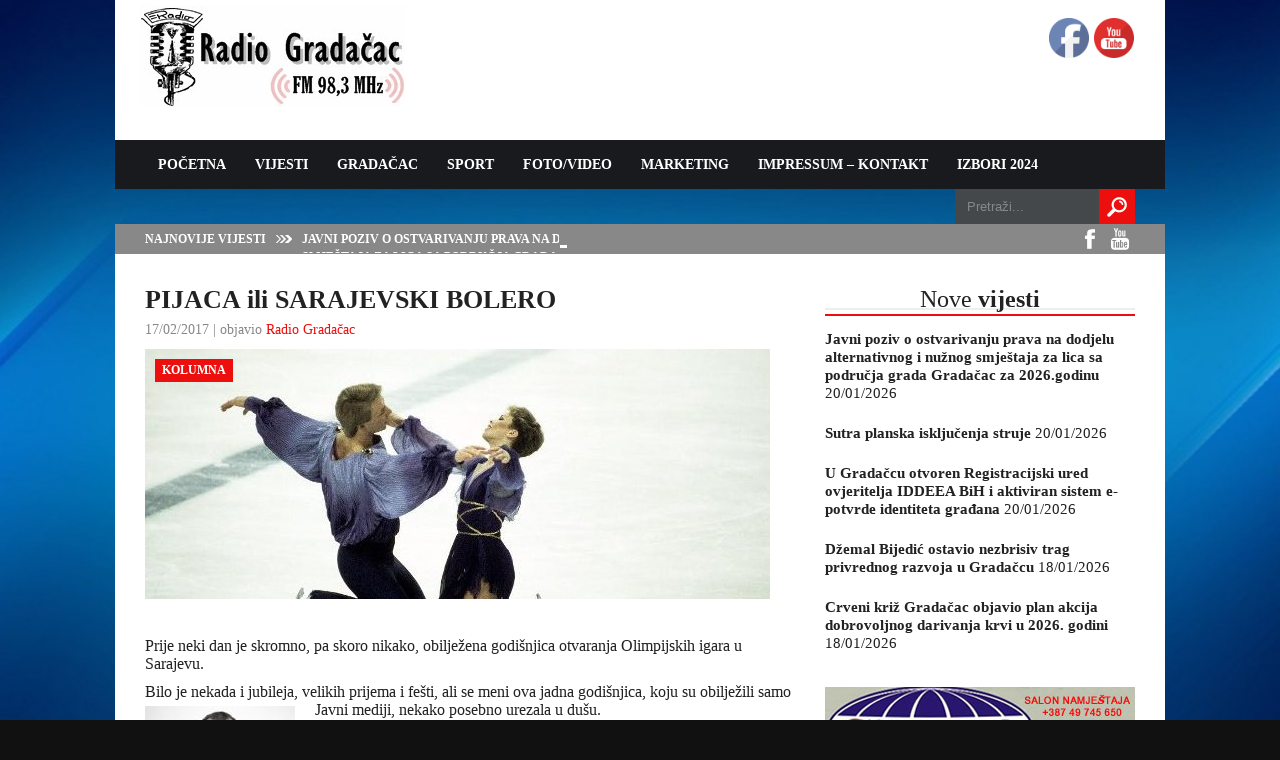

--- FILE ---
content_type: text/html; charset=UTF-8
request_url: https://radiogradacac.ba/pijaca-ili-sarajevski-bolero/
body_size: 18912
content:
<!DOCTYPE html>

<html xmlns="http://www.w3.org/1999/xhtml" lang="bs-BA">


<!-- Meta -->
<meta http-equiv="Content-Type" content="text/html; charset=UTF-8" />
<meta name="viewport" content="width=device-width, initial-scale=1">

<!-- Title -->
<title>  PIJACA ili SARAJEVSKI BOLERO  Radio Gradačac &#8211; 57 godina sa vama&#8230;</title>

<!-- Favicon -->
<link rel="shortcut icon" href="http://radiogradacac.ba/wp-content/uploads/2015/08/Radio-logo-mikrofon-za-portal-150x150.gif" />

<!-- Wordpress functions -->	
<meta name='robots' content='max-image-preview:large' />
<link rel='dns-prefetch' href='//fonts.googleapis.com' />
<link rel='dns-prefetch' href='//s.w.org' />
		<!-- This site uses the Google Analytics by ExactMetrics plugin v7.0.1 - Using Analytics tracking - https://www.exactmetrics.com/ -->
							<script src="//www.googletagmanager.com/gtag/js?id=UA-93109511-1"  type="text/javascript" data-cfasync="false" async></script>
			<script type="text/javascript" data-cfasync="false">
				var em_version = '7.0.1';
				var em_track_user = true;
				var em_no_track_reason = '';
				
								var disableStrs = [
															'ga-disable-UA-93109511-1',
									];

				/* Function to detect opted out users */
				function __gtagTrackerIsOptedOut() {
					for ( var index = 0; index < disableStrs.length; index++ ) {
						if ( document.cookie.indexOf( disableStrs[ index ] + '=true' ) > -1 ) {
							return true;
						}
					}

					return false;
				}

				/* Disable tracking if the opt-out cookie exists. */
				if ( __gtagTrackerIsOptedOut() ) {
					for ( var index = 0; index < disableStrs.length; index++ ) {
						window[ disableStrs[ index ] ] = true;
					}
				}

				/* Opt-out function */
				function __gtagTrackerOptout() {
					for ( var index = 0; index < disableStrs.length; index++ ) {
						document.cookie = disableStrs[ index ] + '=true; expires=Thu, 31 Dec 2099 23:59:59 UTC; path=/';
						window[ disableStrs[ index ] ] = true;
					}
				}

				if ( 'undefined' === typeof gaOptout ) {
					function gaOptout() {
						__gtagTrackerOptout();
					}
				}
								window.dataLayer = window.dataLayer || [];

				window.ExactMetricsDualTracker = {
					helpers: {},
					trackers: {},
				};
				if ( em_track_user ) {
					function __gtagDataLayer() {
						dataLayer.push( arguments );
					}

					function __gtagTracker( type, name, parameters ) {
						if ( type === 'event' ) {
							
															parameters.send_to = exactmetrics_frontend.ua;
								__gtagDataLayer.apply( null, arguments );
													} else {
							__gtagDataLayer.apply( null, arguments );
						}
					}
					__gtagTracker( 'js', new Date() );
					__gtagTracker( 'set', {
						'developer_id.dNDMyYj' : true,
											} );
															__gtagTracker( 'config', 'UA-93109511-1', {"forceSSL":"true"} );
										window.gtag = __gtagTracker;										(
						function () {
							/* https://developers.google.com/analytics/devguides/collection/analyticsjs/ */
							/* ga and __gaTracker compatibility shim. */
							var noopfn = function () {
								return null;
							};
							var newtracker = function () {
								return new Tracker();
							};
							var Tracker = function () {
								return null;
							};
							var p = Tracker.prototype;
							p.get = noopfn;
							p.set = noopfn;
							p.send = function (){
								var args = Array.prototype.slice.call(arguments);
								args.unshift( 'send' );
								__gaTracker.apply(null, args);
							};
							var __gaTracker = function () {
								var len = arguments.length;
								if ( len === 0 ) {
									return;
								}
								var f = arguments[len - 1];
								if ( typeof f !== 'object' || f === null || typeof f.hitCallback !== 'function' ) {
									if ( 'send' === arguments[0] ) {
										var hitConverted, hitObject = false, action;
										if ( 'event' === arguments[1] ) {
											if ( 'undefined' !== typeof arguments[3] ) {
												hitObject = {
													'eventAction': arguments[3],
													'eventCategory': arguments[2],
													'eventLabel': arguments[4],
													'value': arguments[5] ? arguments[5] : 1,
												}
											}
										}
										if ( 'pageview' === arguments[1] ) {
											if ( 'undefined' !== typeof arguments[2] ) {
												hitObject = {
													'eventAction': 'page_view',
													'page_path' : arguments[2],
												}
											}
										}
										if ( typeof arguments[2] === 'object' ) {
											hitObject = arguments[2];
										}
										if ( typeof arguments[5] === 'object' ) {
											Object.assign( hitObject, arguments[5] );
										}
										if ( 'undefined' !== typeof arguments[1].hitType ) {
											hitObject = arguments[1];
											if ( 'pageview' === hitObject.hitType ) {
												hitObject.eventAction = 'page_view';
											}
										}
										if ( hitObject ) {
											action = 'timing' === arguments[1].hitType ? 'timing_complete' : hitObject.eventAction;
											hitConverted = mapArgs( hitObject );
											__gtagTracker( 'event', action, hitConverted );
										}
									}
									return;
								}

								function mapArgs( args ) {
									var arg, hit = {};
									var gaMap = {
										'eventCategory': 'event_category',
										'eventAction': 'event_action',
										'eventLabel': 'event_label',
										'eventValue': 'event_value',
										'nonInteraction': 'non_interaction',
										'timingCategory': 'event_category',
										'timingVar': 'name',
										'timingValue': 'value',
										'timingLabel': 'event_label',
										'page' : 'page_path',
										'location' : 'page_location',
										'title' : 'page_title',
									};
									for ( arg in args ) {
																				if ( ! ( ! args.hasOwnProperty(arg) || ! gaMap.hasOwnProperty(arg) ) ) {
											hit[gaMap[arg]] = args[arg];
										} else {
											hit[arg] = args[arg];
										}
									}
									return hit;
								}

								try {
									f.hitCallback();
								} catch ( ex ) {
								}
							};
							__gaTracker.create = newtracker;
							__gaTracker.getByName = newtracker;
							__gaTracker.getAll = function () {
								return [];
							};
							__gaTracker.remove = noopfn;
							__gaTracker.loaded = true;
							window['__gaTracker'] = __gaTracker;
						}
					)();
									} else {
										console.log( "" );
					( function () {
							function __gtagTracker() {
								return null;
							}
							window['__gtagTracker'] = __gtagTracker;
							window['gtag'] = __gtagTracker;
					} )();
									}
			</script>
				<!-- / Google Analytics by ExactMetrics -->
				<script type="text/javascript">
			window._wpemojiSettings = {"baseUrl":"https:\/\/s.w.org\/images\/core\/emoji\/13.0.1\/72x72\/","ext":".png","svgUrl":"https:\/\/s.w.org\/images\/core\/emoji\/13.0.1\/svg\/","svgExt":".svg","source":{"concatemoji":"https:\/\/radiogradacac.ba\/wp-includes\/js\/wp-emoji-release.min.js?ver=5.7.14"}};
			!function(e,a,t){var n,r,o,i=a.createElement("canvas"),p=i.getContext&&i.getContext("2d");function s(e,t){var a=String.fromCharCode;p.clearRect(0,0,i.width,i.height),p.fillText(a.apply(this,e),0,0);e=i.toDataURL();return p.clearRect(0,0,i.width,i.height),p.fillText(a.apply(this,t),0,0),e===i.toDataURL()}function c(e){var t=a.createElement("script");t.src=e,t.defer=t.type="text/javascript",a.getElementsByTagName("head")[0].appendChild(t)}for(o=Array("flag","emoji"),t.supports={everything:!0,everythingExceptFlag:!0},r=0;r<o.length;r++)t.supports[o[r]]=function(e){if(!p||!p.fillText)return!1;switch(p.textBaseline="top",p.font="600 32px Arial",e){case"flag":return s([127987,65039,8205,9895,65039],[127987,65039,8203,9895,65039])?!1:!s([55356,56826,55356,56819],[55356,56826,8203,55356,56819])&&!s([55356,57332,56128,56423,56128,56418,56128,56421,56128,56430,56128,56423,56128,56447],[55356,57332,8203,56128,56423,8203,56128,56418,8203,56128,56421,8203,56128,56430,8203,56128,56423,8203,56128,56447]);case"emoji":return!s([55357,56424,8205,55356,57212],[55357,56424,8203,55356,57212])}return!1}(o[r]),t.supports.everything=t.supports.everything&&t.supports[o[r]],"flag"!==o[r]&&(t.supports.everythingExceptFlag=t.supports.everythingExceptFlag&&t.supports[o[r]]);t.supports.everythingExceptFlag=t.supports.everythingExceptFlag&&!t.supports.flag,t.DOMReady=!1,t.readyCallback=function(){t.DOMReady=!0},t.supports.everything||(n=function(){t.readyCallback()},a.addEventListener?(a.addEventListener("DOMContentLoaded",n,!1),e.addEventListener("load",n,!1)):(e.attachEvent("onload",n),a.attachEvent("onreadystatechange",function(){"complete"===a.readyState&&t.readyCallback()})),(n=t.source||{}).concatemoji?c(n.concatemoji):n.wpemoji&&n.twemoji&&(c(n.twemoji),c(n.wpemoji)))}(window,document,window._wpemojiSettings);
		</script>
		<style type="text/css">
img.wp-smiley,
img.emoji {
	display: inline !important;
	border: none !important;
	box-shadow: none !important;
	height: 1em !important;
	width: 1em !important;
	margin: 0 .07em !important;
	vertical-align: -0.1em !important;
	background: none !important;
	padding: 0 !important;
}
</style>
	<link rel='stylesheet' id='scap.flashblock-css'  href='https://radiogradacac.ba/wp-content/plugins/compact-wp-audio-player/css/flashblock.css?ver=5.7.14' type='text/css' media='all' />
<link rel='stylesheet' id='scap.player-css'  href='https://radiogradacac.ba/wp-content/plugins/compact-wp-audio-player/css/player.css?ver=5.7.14' type='text/css' media='all' />
<link rel='stylesheet' id='style-css'  href='https://radiogradacac.ba/wp-content/themes/today/style.css?ver=5.7.14' type='text/css' media='all' />
<link rel='stylesheet' id='options-css'  href='https://radiogradacac.ba/wp-content/themes/today/css/css_options.php?ver=5.7.14' type='text/css' media='all' />
<link rel='stylesheet' id='prettyPhoto-css'  href='https://radiogradacac.ba/wp-content/themes/today/css/prettyPhoto.css?ver=5.7.14' type='text/css' media='all' />
<link rel='stylesheet' id='shortcodes-css'  href='https://radiogradacac.ba/wp-content/themes/today/css/shortcodes.css?ver=5.7.14' type='text/css' media='all' />
<link rel='stylesheet' id='shortcodes-blog-css'  href='https://radiogradacac.ba/wp-content/themes/today/css/shortcodes-blog.css?ver=5.7.14' type='text/css' media='all' />
<link rel='stylesheet' id='slider-css'  href='https://radiogradacac.ba/wp-content/themes/today/css/slider.css?ver=5.7.14' type='text/css' media='all' />
<link rel='stylesheet' id='feature-css'  href='https://radiogradacac.ba/wp-content/themes/today/css/feature.css?ver=5.7.14' type='text/css' media='all' />
<link rel='stylesheet' id='slicknav-css'  href='https://radiogradacac.ba/wp-content/themes/today/css/slicknav.css?ver=5.7.14' type='text/css' media='all' />
<link rel='stylesheet' id='respond-css'  href='https://radiogradacac.ba/wp-content/themes/today/css/respond.css?ver=5.7.14' type='text/css' media='all' />
<link rel='stylesheet' id='font-css'  href='https://fonts.googleapis.com/css?family=Open+Sans%3A400%2C700%2C900%2C300&#038;ver=5.7.14' type='text/css' media='all' />
<link rel='stylesheet' id='wp-block-library-css'  href='https://radiogradacac.ba/wp-includes/css/dist/block-library/style.min.css?ver=5.7.14' type='text/css' media='all' />
<link rel='stylesheet' id='contact-form-7-css'  href='https://radiogradacac.ba/wp-content/plugins/contact-form-7/includes/css/styles.css?ver=5.4.2' type='text/css' media='all' />
<link rel='stylesheet' id='fancybox-for-wp-css'  href='https://radiogradacac.ba/wp-content/plugins/fancybox-for-wordpress/assets/css/fancybox.css?ver=1.3.4' type='text/css' media='all' />
<link rel='stylesheet' id='SFSImainCss-css'  href='https://radiogradacac.ba/wp-content/plugins/ultimate-social-media-icons/css/sfsi-style.css?ver=5.7.14' type='text/css' media='all' />
<link rel='stylesheet' id='dashicons-css'  href='https://radiogradacac.ba/wp-includes/css/dashicons.min.css?ver=5.7.14' type='text/css' media='all' />
<link rel='stylesheet' id='wolf-jplayer-css'  href='https://radiogradacac.ba/wp-content/plugins/wolf-jplayer/assets/css/min/jplayer-default.min.css?ver=2.1.7.3' type='text/css' media='all' />
<link rel='stylesheet' id='mCustomScrollbar-css'  href='https://radiogradacac.ba/wp-content/plugins/wolf-jplayer/assets/css/min/mCustomScrollbar.min.css?ver=2.8.3' type='text/css' media='all' />
<link rel='stylesheet' id='yendif-player-plugin-player-styles-css'  href='http://radiogradacac.ba/wp-content/plugins/yendif-player/public/assets/libraries/yendifplayer.css?ver=2.3' type='text/css' media='all' />
<link rel='stylesheet' id='yendif-player-plugin-dashicon-styles-css'  href='https://radiogradacac.ba/wp-content/themes/today/style.css?ver=2.3' type='text/css' media='all' />
<link rel='stylesheet' id='yendif-player-plugin-gallery-styles-css'  href='http://radiogradacac.ba/wp-content/plugins/yendif-player/public/assets/css/gallery.css?ver=2.3' type='text/css' media='all' />
<link rel='stylesheet' id='mediaelementjs-styles-css'  href='http://radiogradacac.ba/wp-content/plugins/media-element-html5-video-and-audio-player/mediaelement/v4/mediaelementplayer.min.css?ver=5.7.14' type='text/css' media='all' />
<link rel='stylesheet' id='mediaelementjs-styles-legacy-css'  href='http://radiogradacac.ba/wp-content/plugins/media-element-html5-video-and-audio-player/mediaelement/v4/mediaelementplayer-legacy.min.css?ver=5.7.14' type='text/css' media='all' />
<script type='text/javascript' src='https://radiogradacac.ba/wp-includes/js/swfobject.js?ver=2.2-20120417' id='swfobject-js'></script>
<script type='text/javascript' src='https://radiogradacac.ba/wp-content/plugins/compact-wp-audio-player/js/soundmanager2-nodebug-jsmin.js?ver=5.7.14' id='scap.soundmanager2-js'></script>
<script type='text/javascript' src='https://radiogradacac.ba/wp-includes/js/jquery/jquery.min.js?ver=3.5.1' id='jquery-core-js'></script>
<script type='text/javascript' src='https://radiogradacac.ba/wp-includes/js/jquery/jquery-migrate.min.js?ver=3.3.2' id='jquery-migrate-js'></script>
<script type='text/javascript' id='exactmetrics-frontend-script-js-extra'>
/* <![CDATA[ */
var exactmetrics_frontend = {"js_events_tracking":"true","download_extensions":"zip,mp3,mpeg,pdf,docx,pptx,xlsx,rar","inbound_paths":"[{\"path\":\"\\\/go\\\/\",\"label\":\"affiliate\"},{\"path\":\"\\\/recommend\\\/\",\"label\":\"affiliate\"}]","home_url":"https:\/\/radiogradacac.ba","hash_tracking":"false","ua":"UA-93109511-1","v4_id":""};
/* ]]> */
</script>
<script type='text/javascript' src='https://radiogradacac.ba/wp-content/plugins/google-analytics-dashboard-for-wp/assets/js/frontend-gtag.min.js?ver=7.0.1' id='exactmetrics-frontend-script-js'></script>
<script type='text/javascript' src='https://radiogradacac.ba/wp-content/plugins/fancybox-for-wordpress/assets/js/jquery.fancybox.js?ver=1.3.4' id='fancybox-for-wp-js'></script>
<script type='text/javascript' src='http://radiogradacac.ba/wp-content/plugins/yendif-player/public/assets/libraries/yendifplayer.js?ver=2.3' id='yendif-player-plugin-script-js'></script>
<script type='text/javascript' id='yendif-player-plugin-dyn-script-js-extra'>
/* <![CDATA[ */
var yendifplayer_config = {"playlistWidth":null,"playlistHeight":null,"playlistPosition":null,"volume":"0","share":"0","download":"0","swf":"http:\/\/radiogradacac.ba\/wp-content\/plugins\/yendif-player\/public\/assets\/libraries\/player.swf","site_url":"http:\/\/radiogradacac.ba","page_title":"PIJACA ili SARAJEVSKI BOLERO"};
/* ]]> */
</script>
<script type='text/javascript' src='http://radiogradacac.ba/wp-content/plugins/yendif-player/public/assets/js/config.js?ver=2.3' id='yendif-player-plugin-dyn-script-js'></script>
<script type='text/javascript' src='http://radiogradacac.ba/wp-content/plugins/media-element-html5-video-and-audio-player/mediaelement/v4/mediaelement-and-player.min.js?ver=4.2.8' id='mediaelementjs-scripts-js'></script>
<link rel="https://api.w.org/" href="https://radiogradacac.ba/wp-json/" /><link rel="alternate" type="application/json" href="https://radiogradacac.ba/wp-json/wp/v2/posts/10368" /><link rel="EditURI" type="application/rsd+xml" title="RSD" href="https://radiogradacac.ba/xmlrpc.php?rsd" />
<link rel="wlwmanifest" type="application/wlwmanifest+xml" href="https://radiogradacac.ba/wp-includes/wlwmanifest.xml" /> 
<meta name="generator" content="WordPress 5.7.14" />
<link rel="canonical" href="https://radiogradacac.ba/pijaca-ili-sarajevski-bolero/" />
<link rel='shortlink' href='https://radiogradacac.ba/?p=10368' />
<link rel="alternate" type="application/json+oembed" href="https://radiogradacac.ba/wp-json/oembed/1.0/embed?url=https%3A%2F%2Fradiogradacac.ba%2Fpijaca-ili-sarajevski-bolero%2F" />
<link rel="alternate" type="text/xml+oembed" href="https://radiogradacac.ba/wp-json/oembed/1.0/embed?url=https%3A%2F%2Fradiogradacac.ba%2Fpijaca-ili-sarajevski-bolero%2F&#038;format=xml" />

<!-- Fancybox for WordPress v3.3.3 -->
<style type="text/css">
	.fancybox-slide--image .fancybox-content{background-color: #FFFFFF}div.fancybox-caption{display:none !important;}
	
	img.fancybox-image{border-width:10px;border-color:#FFFFFF;border-style:solid;}
	div.fancybox-bg{background-color:rgba(102,102,102,0.9);opacity:1 !important;}div.fancybox-content{border-color:#FFFFFF}
	div#fancybox-title{background-color:#FFFFFF}
	div.fancybox-content{background-color:#FFFFFF;border:1px solid #BBBBBB}
	div#fancybox-title-inside{color:#333333}
	
	
	
	div.fancybox-caption p.caption-title{display:inline-block}
	div.fancybox-caption p.caption-title{font-size:14px}
	div.fancybox-caption p.caption-title{color:#333333}
	div.fancybox-caption {color:#333333}div.fancybox-caption p.caption-title {background:#fff; width:auto;padding:10px 30px;}div.fancybox-content p.caption-title{color:#333333;margin: 0;padding: 5px 0;}body.fancybox-active .fancybox-container .fancybox-stage .fancybox-content .fancybox-close-small{display:block;}
</style><script type="text/javascript">
	jQuery(function () {

		var mobileOnly = false;
		
		if (mobileOnly) {
			return;
		}

		jQuery.fn.getTitle = function () { // Copy the title of every IMG tag and add it to its parent A so that fancybox can show titles
			var arr = jQuery("a[data-fancybox]");
									jQuery.each(arr, function() {
										var title = jQuery(this).children("img").attr("title");
										 var caption = jQuery(this).next("figcaption").html();
                                        if(caption && title){jQuery(this).attr("title",title+" " + caption)}else if(title){ jQuery(this).attr("title",title);}else if(caption){jQuery(this).attr("title",caption);}
									});			}

		// Supported file extensions

				var thumbnails = jQuery("a:has(img)").not(".nolightbox").not('.envira-gallery-link').not('.ngg-simplelightbox').filter(function () {
			return /\.(jpe?g|png|gif|mp4|webp|bmp|pdf)(\?[^/]*)*$/i.test(jQuery(this).attr('href'))
		});
		

		// Add data-type iframe for links that are not images or videos.
		var iframeLinks = jQuery('.fancyboxforwp').filter(function () {
			return !/\.(jpe?g|png|gif|mp4|webp|bmp|pdf)(\?[^/]*)*$/i.test(jQuery(this).attr('href'))
		}).filter(function () {
			return !/vimeo|youtube/i.test(jQuery(this).attr('href'))
		});
		iframeLinks.attr({"data-type": "iframe"}).getTitle();

				// Gallery All
		thumbnails.addClass("fancyboxforwp").attr("data-fancybox", "gallery").getTitle();
		iframeLinks.attr({"data-fancybox": "gallery"}).getTitle();

		// Gallery type NONE
		
		// Call fancybox and apply it on any link with a rel atribute that starts with "fancybox", with the options set on the admin panel
		jQuery("a.fancyboxforwp").fancyboxforwp({
			loop: false,
			smallBtn: true,
			zoomOpacity: "auto",
			animationEffect: "fade",
			animationDuration: 500,
			transitionEffect: "fade",
			transitionDuration: "300",
			overlayShow: true,
			overlayOpacity: "0.9",
			titleShow: true,
			titlePosition: "inside",
			keyboard: true,
			showCloseButton: true,
			arrows: true,
			clickContent:false,
			clickSlide: "close",
			mobile: {
				clickContent: function (current, event) {
					return current.type === "image" ? "toggleControls" : false;
				},
				clickSlide: function (current, event) {
					return current.type === "image" ? "close" : "close";
				},
			},
			wheel: false,
			toolbar: true,
			preventCaptionOverlap: true,
			onInit: function() { },			onDeactivate
	: function() { },		beforeClose: function() { },			afterShow: function(instance) { jQuery( ".fancybox-image" ).on("click", function( ){ ( instance.isScaledDown() ) ? instance.scaleToActual() : instance.scaleToFit() }) },				afterClose: function() { },					caption : function( instance, item ) {var title ="";if("undefined" != typeof jQuery(this).context ){var title = jQuery(this).context.title;} else { var title = ("undefined" != typeof jQuery(this).attr("title")) ? jQuery(this).attr("title") : false;}var caption = jQuery(this).data('caption') || '';if ( item.type === 'image' && title.length ) {caption = (caption.length ? caption + '<br />' : '') + '<p class="caption-title">'+title+'</p>' ;}return caption;},
		afterLoad : function( instance, current ) {current.$content.append('<div class=\"fancybox-custom-caption inside-caption\" style=\" position: absolute;left:0;right:0;color:#000;margin:0 auto;bottom:0;text-align:center;background-color:#FFFFFF \">' + current.opts.caption + '</div>');},
			})
		;

			})
</script>
<!-- END Fancybox for WordPress -->
<link rel="stylesheet" href="http://radiogradacac.ba/wp-content/plugins/stream-video-player/responsive.css?ver=" type="text/css" media="all" /><meta name="follow.[base64]" content="8RfuqFTwSPG0l2ka6A5R"/><meta name="viewport" content="width=device-width, initial-scale=1"><meta property="og:image:secure_url" content="https://radiogradacac.ba/wp-content/uploads/2017/02/sarajevski-bolero.jpg" data-id="sfsi"><meta property="og:image:type" content="image/jpeg" data-id="sfsi" /><meta property="og:image:width" content="625" data-id="sfsi" /><meta property="og:image:height" content="433" data-id="sfsi" /><meta property="og:url" content="https://radiogradacac.ba/pijaca-ili-sarajevski-bolero/" data-id="sfsi" /><meta property="og:description" content="&nbsp;

Prije neki dan je skromno, pa skoro nikako, obilježena godišnjica otvaranja Olimpijskih igara u Sarajevu.

Bilo je nekada i jubileja, velikih prijema i fešti, ali se meni ova jadna godišnjica, koju su obilježili samo Javni mediji, nekako posebno urezala u dušu.

Sarajevo je osamdesetih godina lansirano u orbitu svjetskih metropola. Turističkih, sportskih, kulturnih, privrednih i svakih drugih.

Od tada do danas upravo mi, bosanski narod i njegove dične vođe, smo uspjeli da ga strovalimo u ponor neviđene besperspektivnosti i tame.

&nbsp;

Nismo podigli privredu, zimske sportove, nemamo skijališta, Svjetski kup, svoje sportiste, hotele, strane goste, ogromnu zaradu na račun te Olimpijade.

Vučko je izblijedio, planine su rasprodate u placeve tajkunima, političari uglavnom i ne znaju, šta je uopšte Olimpijada.

&nbsp;

Za većinu njih je to neka socijalistička ostavština, koju treba što prije zaboraviti.

&nbsp;

Sarajevo je rušeno i srušeno. Onda je napamet obnavljano i popravljeno. Ostalo zagušeno među olimpijskim planinama, sa smogom, maglom, dimom, bez vode, parkinga… Ali sa džeparošima, organizovanim kriminalcima, ubicama u saobraćaju i strahom normalnih roditelja, za sigurnost svoje djece.

&nbsp;

Bezbroj Vlada sjedi u zgradama, a da ni jedna nije nadležna za – Sarajevo. O duši toga grada bezvrijedno je raspravljati, jer se i ona izgubila i nestala. Sa tom dušom je nestao humor i smijeh sa ulica.

Sve što je doista sijalo, sada je u dubokoj magli naših sjećanja.

&nbsp;

Zato i ostaje onaj besprijekorni, šarmantni, nikad dostignuti SARAJEVSKI BOLERO, britanskog plesnog para Jayne Torvill i Christopher Dean.

&nbsp;

Na ledu Zetre se u nekoliko minuta desila bajka, zbog koje i oni koji klizanje ne vole, osjete ljepotu besprijekorne umjetnosti.

Ostao je samo Bolero.

Kao najljepše oproštajno pismo.

Kao posljednji pečat na jedan prelijepi, produhovljeni, pametni grad, koji je zauvijek nestao.

Imao sam čast, u to vrijeme živjeti u njemu.

Kao takvog ću ga zauvijek pamtiti.

&nbsp;" data-id="sfsi" /><meta property="og:title" content="PIJACA ili SARAJEVSKI BOLERO" data-id="sfsi" /><style type="text/css"> .wolf-jplayer-playlist-container, .wolf-jplayer-playlist a{ color: #ffffff!important; } .wolf-jplayer-playlist .jp-play-bar, .wolf-jplayer-playlist .jp-volume-bar-value{ background-color: #ffffff; } .wolf-jplayer-loader-overlay{ background-color: #353535; } .wolf-jplayer-playlist-container{ background-color:rgba(53,53,53, 1 ); } .wolf-jplayer-playlist-container .mCSB_scrollTools .mCSB_dragger_bar{ background-color: #ffffff; } .wolf-jplayer-playlist-container.wolf-jplayer-scrollbar .jp-playlist{ max-height : 185px; } </style><style data-context="foundation-flickity-css">/*! Flickity v2.0.2
http://flickity.metafizzy.co
---------------------------------------------- */.flickity-enabled{position:relative}.flickity-enabled:focus{outline:0}.flickity-viewport{overflow:hidden;position:relative;height:100%}.flickity-slider{position:absolute;width:100%;height:100%}.flickity-enabled.is-draggable{-webkit-tap-highlight-color:transparent;tap-highlight-color:transparent;-webkit-user-select:none;-moz-user-select:none;-ms-user-select:none;user-select:none}.flickity-enabled.is-draggable .flickity-viewport{cursor:move;cursor:-webkit-grab;cursor:grab}.flickity-enabled.is-draggable .flickity-viewport.is-pointer-down{cursor:-webkit-grabbing;cursor:grabbing}.flickity-prev-next-button{position:absolute;top:50%;width:44px;height:44px;border:none;border-radius:50%;background:#fff;background:hsla(0,0%,100%,.75);cursor:pointer;-webkit-transform:translateY(-50%);transform:translateY(-50%)}.flickity-prev-next-button:hover{background:#fff}.flickity-prev-next-button:focus{outline:0;box-shadow:0 0 0 5px #09f}.flickity-prev-next-button:active{opacity:.6}.flickity-prev-next-button.previous{left:10px}.flickity-prev-next-button.next{right:10px}.flickity-rtl .flickity-prev-next-button.previous{left:auto;right:10px}.flickity-rtl .flickity-prev-next-button.next{right:auto;left:10px}.flickity-prev-next-button:disabled{opacity:.3;cursor:auto}.flickity-prev-next-button svg{position:absolute;left:20%;top:20%;width:60%;height:60%}.flickity-prev-next-button .arrow{fill:#333}.flickity-page-dots{position:absolute;width:100%;bottom:-25px;padding:0;margin:0;list-style:none;text-align:center;line-height:1}.flickity-rtl .flickity-page-dots{direction:rtl}.flickity-page-dots .dot{display:inline-block;width:10px;height:10px;margin:0 8px;background:#333;border-radius:50%;opacity:.25;cursor:pointer}.flickity-page-dots .dot.is-selected{opacity:1}</style><style data-context="foundation-slideout-css">.slideout-menu{position:fixed;left:0;top:0;bottom:0;right:auto;z-index:0;width:256px;overflow-y:auto;-webkit-overflow-scrolling:touch;display:none}.slideout-menu.pushit-right{left:auto;right:0}.slideout-panel{position:relative;z-index:1;will-change:transform}.slideout-open,.slideout-open .slideout-panel,.slideout-open body{overflow:hidden}.slideout-open .slideout-menu{display:block}.pushit{display:none}</style><style>.ios7.web-app-mode.has-fixed header{ background-color: rgba(3,122,221,.88);}</style>

</head>

<!-- Begin Body -->

<body  class="post-template-default single single-post postid-10368 single-format-standard"> 

<!-- Header -->

<div id="header"> 			
	<div class="header-row fixed">		
		<div id="logo">
			<a href="https://radiogradacac.ba"><img src="http://radiogradacac.ba/wp-content/uploads/2015/08/logo2.gif" alt="logo" /></a><!-- BEGINS: AUTO-GENERATED Museter CODE -->
<script type="text/javascript" src="https://hosted.muses.org/mrp.js"></script>
<script type="text/javascript">
MRP.insert({
'url':'http://188.40.62.20:8002/;',
'lang':'hr',
'codec':'mp3',
'volume':80,
'autoplay':false,
'buffering':1,
'title':'Radio Gradacac ',
'welcome':'FM 98,3 MHz',
'wmode':'transparent',
'skin':'original',
'width':300,
'height':21
});
</script>


		</div><!-- end #logo -->



	</div>    
</div><!-- end #header -->

<div id="header-main">

    <div id="menu">

		<div class="menu-navigation">

				<div id="wizemenu" class="menu-glavni-izbornik-container"><ul id="menu-glavni-izbornik" class="menu"><li id="menu-item-79" class="menu-item menu-item-type-post_type menu-item-object-page menu-item-home"><a href="https://radiogradacac.ba/">POČETNA</a></li>
<li id="menu-item-43" class="menu-item menu-item-type-taxonomy menu-item-object-category menu-item-has-children has-sub"><a href="https://radiogradacac.ba/category/vijesti/">VIJESTI</a>
<ul>
	<li id="menu-item-47" class="menu-item menu-item-type-taxonomy menu-item-object-category"><a href="https://radiogradacac.ba/category/vijesti/servisne-informacije/">Servisne informacije</a></li>
	<li id="menu-item-48" class="menu-item menu-item-type-taxonomy menu-item-object-category"><a href="https://radiogradacac.ba/category/vijesti/tk/">Tuzlanski kanton</a></li>
	<li id="menu-item-45" class="menu-item menu-item-type-taxonomy menu-item-object-category"><a href="https://radiogradacac.ba/category/vijesti/fbihbih/">FBiH/BiH</a></li>
	<li id="menu-item-44" class="menu-item menu-item-type-taxonomy menu-item-object-category"><a href="https://radiogradacac.ba/category/vijesti/bezbjednost/">Bezbjednost</a></li>
	<li id="menu-item-46" class="menu-item menu-item-type-taxonomy menu-item-object-category"><a href="https://radiogradacac.ba/category/vijesti/humanitarne-akcije/">Humanitarne akcije</a></li>
</ul>
</li>
<li id="menu-item-14" class="menu-item menu-item-type-taxonomy menu-item-object-category menu-item-has-children has-sub"><a href="https://radiogradacac.ba/category/gradacac/">GRADAČAC</a>
<ul>
	<li id="menu-item-18" class="menu-item menu-item-type-taxonomy menu-item-object-category"><a href="https://radiogradacac.ba/category/gradacac/desava-se/">Dešava se</a></li>
	<li id="menu-item-20" class="menu-item menu-item-type-taxonomy menu-item-object-category"><a title="Gradska uprava" href="https://radiogradacac.ba/category/gradacac/grad/">Gradska uprava</a></li>
	<li id="menu-item-21" class="menu-item menu-item-type-taxonomy menu-item-object-category"><a href="https://radiogradacac.ba/category/gradacac/gradsko-vijece/">Gradsko vijeće</a></li>
	<li id="menu-item-17" class="menu-item menu-item-type-taxonomy menu-item-object-category"><a href="https://radiogradacac.ba/category/gradacac/civilna-zastita/">Civilna zaštita</a></li>
	<li id="menu-item-15" class="menu-item menu-item-type-taxonomy menu-item-object-category"><a href="https://radiogradacac.ba/category/gradacac/biznis/">Biznis</a></li>
	<li id="menu-item-19" class="menu-item menu-item-type-taxonomy menu-item-object-category"><a href="https://radiogradacac.ba/category/gradacac/jpjujzu/">JP/JU/JZU</a></li>
	<li id="menu-item-16" class="menu-item menu-item-type-taxonomy menu-item-object-category"><a href="https://radiogradacac.ba/category/gradacac/boracka-udruzenja/">Boračka udruženja</a></li>
	<li id="menu-item-10777" class="menu-item menu-item-type-taxonomy menu-item-object-category"><a href="https://radiogradacac.ba/category/gradacac/lets-go-da-idemo/">LET`S GO DA IĐEMO</a></li>
	<li id="menu-item-22" class="menu-item menu-item-type-taxonomy menu-item-object-category"><a href="https://radiogradacac.ba/category/gradacac/udruzenja-gradana/">Udruženja građana</a></li>
	<li id="menu-item-23" class="menu-item menu-item-type-taxonomy menu-item-object-category"><a href="https://radiogradacac.ba/category/gradacac/vjerske-zajednice/">Vjerske zajednice</a></li>
	<li id="menu-item-1025" class="menu-item menu-item-type-custom menu-item-object-custom"><a href="http://radiogradacac.ba/telefoni-opstinskih-institucija/">TELEFONSKI IMENIK</a></li>
</ul>
</li>
<li id="menu-item-37" class="menu-item menu-item-type-taxonomy menu-item-object-category menu-item-has-children has-sub"><a href="https://radiogradacac.ba/category/sport/">SPORT</a>
<ul>
	<li id="menu-item-40" class="menu-item menu-item-type-taxonomy menu-item-object-category"><a href="https://radiogradacac.ba/category/sport/nogomet/">Nogomet</a></li>
	<li id="menu-item-42" class="menu-item menu-item-type-taxonomy menu-item-object-category"><a href="https://radiogradacac.ba/category/sport/rukomet/">Rukomet</a></li>
	<li id="menu-item-41" class="menu-item menu-item-type-taxonomy menu-item-object-category"><a href="https://radiogradacac.ba/category/sport/odbojka/">Odbojka</a></li>
	<li id="menu-item-39" class="menu-item menu-item-type-taxonomy menu-item-object-category"><a href="https://radiogradacac.ba/category/sport/kosarka/">Košarka</a></li>
	<li id="menu-item-38" class="menu-item menu-item-type-taxonomy menu-item-object-category"><a href="https://radiogradacac.ba/category/sport/borilacki-sportovi/">Borilački sportovi</a></li>
</ul>
</li>
<li id="menu-item-10" class="menu-item menu-item-type-taxonomy menu-item-object-category menu-item-has-children has-sub"><a href="https://radiogradacac.ba/category/fotovideo/">FOTO/VIDEO</a>
<ul>
	<li id="menu-item-12" class="menu-item menu-item-type-taxonomy menu-item-object-category"><a href="https://radiogradacac.ba/category/fotovideo/galerija/">Galerija</a></li>
	<li id="menu-item-13" class="menu-item menu-item-type-taxonomy menu-item-object-category"><a href="https://radiogradacac.ba/category/fotovideo/tv-prilozi/">TV prilozi</a></li>
	<li id="menu-item-24" class="menu-item menu-item-type-taxonomy menu-item-object-category current-post-ancestor current-menu-parent current-post-parent menu-item-has-children has-sub"><a href="https://radiogradacac.ba/category/kultura/">KULTURA</a>
	<ul>
		<li id="menu-item-32" class="menu-item menu-item-type-taxonomy menu-item-object-category"><a href="https://radiogradacac.ba/category/kultura/promocije/">Promocije</a></li>
		<li id="menu-item-25" class="menu-item menu-item-type-taxonomy menu-item-object-category"><a href="https://radiogradacac.ba/category/kultura/izlozbe/">Izložbe</a></li>
		<li id="menu-item-28" class="menu-item menu-item-type-taxonomy menu-item-object-category"><a href="https://radiogradacac.ba/category/kultura/kulturna-bastina/">Kulturna baština</a></li>
		<li id="menu-item-26" class="menu-item menu-item-type-taxonomy menu-item-object-category"><a href="https://radiogradacac.ba/category/kultura/kino/">Kino</a></li>
		<li id="menu-item-3337" class="menu-item menu-item-type-taxonomy menu-item-object-category current-post-ancestor current-menu-parent current-post-parent"><a href="https://radiogradacac.ba/category/kultura/kolumna/">Kolumna</a></li>
		<li id="menu-item-31" class="menu-item menu-item-type-taxonomy menu-item-object-category"><a href="https://radiogradacac.ba/category/kultura/pozorisne-predstave/">Pozorišne predstave</a></li>
		<li id="menu-item-30" class="menu-item menu-item-type-taxonomy menu-item-object-category"><a href="https://radiogradacac.ba/category/kultura/na-danasnji-dan/">Na današnji dan</a></li>
		<li id="menu-item-29" class="menu-item menu-item-type-taxonomy menu-item-object-category"><a href="https://radiogradacac.ba/category/kultura/manifestacije/">Manifestacije</a></li>
		<li id="menu-item-27" class="menu-item menu-item-type-taxonomy menu-item-object-category"><a href="https://radiogradacac.ba/category/kultura/koncertinastupi/">Koncerti/nastupi</a></li>
	</ul>
</li>
	<li id="menu-item-11" class="menu-item menu-item-type-taxonomy menu-item-object-category"><a href="https://radiogradacac.ba/category/fotovideo/dnevni-svenk/">Dnevni švenk</a></li>
</ul>
</li>
<li id="menu-item-33" class="menu-item menu-item-type-taxonomy menu-item-object-category menu-item-has-children has-sub"><a href="https://radiogradacac.ba/category/radio-gradacac/">MARKETING</a>
<ul>
	<li id="menu-item-3336" class="menu-item menu-item-type-custom menu-item-object-custom"><a href="http://radiogradacac.ba/sinedo-kupcima-nudi-artikle-po-akcijskim-cijenama/">sponzorisani sadržaji</a></li>
	<li id="menu-item-168" class="menu-item menu-item-type-custom menu-item-object-custom"><a href="http://radiogradacac.ba/o-nama/">O nama</a></li>
	<li id="menu-item-34" class="menu-item menu-item-type-taxonomy menu-item-object-category"><a href="https://radiogradacac.ba/category/radio-gradacac/cjenovnik/">Cjenovnik</a></li>
</ul>
</li>
<li id="menu-item-9835" class="menu-item menu-item-type-custom menu-item-object-custom"><a href="http://radiogradacac.ba/kontakt-2/">Impressum &#8211; Kontakt</a></li>
<li id="menu-item-48272" class="menu-item menu-item-type-post_type menu-item-object-page"><a href="https://radiogradacac.ba/izbori-2024/">IZBORI 2024</a></li>
</ul></div>	
		</div><!-- end .menu-navigation -->
	<!-- ### BEGIN HEAD ####  -->
<head>


		<div id="menu-search"> 

			<form id="searchform" method="get">
                <div>
                    <input type="text" name="s" id="searchinput" value="Pretraži..." onblur="if (this.value == '') {this.value = 'Search here ...';}" onfocus="if (this.value == 'Pretraži ...') {this.value = '';}"/>
                    <input type="submit" class="button1" id="search-button" value="" />                         
                </div>
			</form>
		</div><!-- end #menu-search -->
    </div><!-- end #menu -->

<div id="header-breaking">
<h3>Najnovije vijesti</h3>
		<div class="header-breaking-text">
			<ul id="js-news" class="js-hidden">
				<li class="news-item"><a href="https://radiogradacac.ba/javni-poziv-o-ostvarivanju-prava-na-dodjelu-alternativnog-i-nuznog-smjestaja-za-lica-sa-podrucja-grada-gradacac-za-2026-godinu/">Javni poziv o ostvarivanju prava na dodjelu alternativnog i nužnog smještaja za lica sa područja grada Gradačac za 2026.godinu</a></li>
				<li class="news-item"><a href="https://radiogradacac.ba/sutra-planska-iskljucenja-struje-3/">Sutra planska isključenja struje</a></li>
				<li class="news-item"><a href="https://radiogradacac.ba/u-gradaccu-otvoren-registracijski-ured-ovjeritelja-iddeea-bih-i-aktiviran-sistem-e-potvrde-identiteta-gradjana/">U Gradačcu otvoren Registracijski ured ovjeritelja IDDEEA BiH i aktiviran sistem e-potvrde identiteta građana</a></li>
				<li class="news-item"><a href="https://radiogradacac.ba/dzemal-bijedic-ostavio-nezbrisiv-trag-privrednog-razvoja-u-gradaccu/">Džemal Bijedić ostavio nezbrisiv trag privrednog razvoja u Gradačcu</a></li>
				<li class="news-item"><a href="https://radiogradacac.ba/crveni-kriz-gradacac-objavio-plan-akcija-dobrovoljnog-darivanja-krvi-u-2026-godini/">Crveni križ Gradačac objavio plan akcija dobrovoljnog darivanja krvi u 2026. godini</a></li>
				<li class="news-item"><a href="https://radiogradacac.ba/pu-gradacac-dvije-osobe-lisene-slobode-pronadjeno-i-oduzeto-preko-2-kg-opojne-droge/">PU Gradačac &#8211; dvije osobe lišene slobode, pronađeno i oduzeto preko 2 kg opojne droge</a></li>
			</ul>
		</div><!-- end .header-breaking-text -->

		<div class="header-social">
			<ul id="header-social">
				<li class="facebook header-social"><a href="http://facebook.com/pages/Radio-Gradaac/932483983481663?ref=ts&fref=ts" target="_blank"></a></li>
				<li class="youtube header-social"><a href="http://youtube.com/channel/UCOFgCuhVYLkA__OxjqXKGvw" target="_blank"></a></li>
			</ul>
		</div><!-- end .header-social -->

	</div><!-- end #header-breaking -->
</div><!-- end #header-main -->

<!-- Wrap -->
<div id="wrap">
<div class="blog-fixed">
	<div id="blog-left">
		<div class="single-archive">
			<h1 class="single-title"><a href="https://radiogradacac.ba/pijaca-ili-sarajevski-bolero/" rel="bookmark">PIJACA ili SARAJEVSKI BOLERO</a></h2>
			<div class="single-info">17/02/2017 | objavio <a href="https://radiogradacac.ba/author/radiogradacac/">Radio Gradačac</a></div>
			<div class="single-cover-art">
				<img src="https://radiogradacac.ba/wp-content/uploads/2017/02/sarajevski-bolero-625x250.jpg" alt="PIJACA ili SARAJEVSKI BOLERO" />		
				<div class="slider-left-cat">Kolumna</div>
				
			</div><p>&nbsp;</p>
<p><span style="font-family: georgia,palatino; font-size: 16px;">Prije neki dan je skromno, pa skoro nikako, obilježena godišnjica otvaranja Olimpijskih igara u Sarajevu.</span></p>
<p><span style="font-family: georgia,palatino; font-size: 16px;">Bilo je nekada i jubileja, velikih prijema i fešti, ali se meni ova jadna godišnjica, koju su obilježili samo Javni mediji, nekako posebn<a href="http://radiogradacac.ba/wp-content/uploads/2016/02/Vahid-Klopic-kolumnista-150x150-xxx.jpg"><img loading="lazy" class="alignleft wp-image-3590 size-full" src="http://radiogradacac.ba/wp-content/uploads/2016/02/Vahid-Klopic-kolumnista-150x150-xxx.jpg" width="150" height="154" srcset="https://radiogradacac.ba/wp-content/uploads/2016/02/Vahid-Klopic-kolumnista-150x150-xxx.jpg 150w, https://radiogradacac.ba/wp-content/uploads/2016/02/Vahid-Klopic-kolumnista-150x150-xxx-50x50.jpg 50w" sizes="(max-width: 150px) 100vw, 150px" /></a>o urezala u dušu.</span></p>
<p><span style="font-family: georgia,palatino; font-size: 16px;">Sarajevo je osamdesetih godina lansirano u orbitu svjetskih metropola. Turističkih, sportskih, kulturnih, privrednih i svakih drugih.</span></p>
<p><span style="font-family: georgia,palatino; font-size: 16px;">Od tada do danas upravo mi, bosanski narod i njegove dične vođe, smo uspjeli da ga strovalimo u ponor neviđene besperspektivnosti i tame.</span></p>
<p>&nbsp;</p>
<p><span style="font-family: georgia,palatino; font-size: 16px;">Nismo podigli privredu, zimske sportove, nemamo skijališta, Svjetski kup, svoje sportiste, hotele, strane goste, ogromnu zaradu na račun te Olimpijade.</span></p>
<p><span style="font-family: georgia,palatino; font-size: 16px;">Vučko je izblijedio, planine su rasprodate u placeve tajkunima, političari uglavnom i ne znaju, šta je uopšte Olimpijada.</span></p>
<p>&nbsp;</p>
<p><span style="font-family: georgia,palatino; font-size: 16px;">Za većinu njih je to neka socijalistička ostavština, koju treba što prije zaboraviti.</span></p>
<p>&nbsp;</p>
<p><span style="font-family: georgia,palatino; font-size: 16px;">Sarajevo je rušeno i srušeno. Onda je napamet obnavljano i popravljeno. Ostalo zagušeno među olimpijskim planinama, sa smogom, maglom, dimom, bez vode, parkinga… Ali sa džeparošima, organizovanim kriminalcima, ubicama u saobraćaju i strahom normalnih roditelja, za sigurnost svoje djece.</span></p>
<p>&nbsp;</p>
<p><span style="font-family: georgia,palatino; font-size: 16px;">Bezbroj Vlada sjedi u zgradama, a da ni jedna nije nadležna za – Sarajevo. O duši toga grada bezvrijedno je raspravljati, jer se i ona izgubila i nestala. Sa tom dušom je nestao humor i smijeh sa ulica.</span></p>
<p><span style="font-family: georgia,palatino; font-size: 16px;">Sve što je doista sijalo, sada je u dubokoj magli naših sjećanja.</span></p>
<p>&nbsp;</p>
<p><span style="font-family: georgia,palatino; font-size: 16px;">Zato i ostaje onaj besprijekorni, šarmantni, nikad dostignuti SARAJEVSKI BOLERO, britanskog plesnog para Jayne Torvill i Christopher Dean.</span></p>
<p>&nbsp;</p>
<p><span style="font-family: georgia,palatino; font-size: 16px;">Na ledu Zetre se u nekoliko minuta desila bajka, zbog koje i oni koji klizanje ne vole, osjete ljepotu besprijekorne umjetnosti.</span></p>
<p><span style="font-family: georgia,palatino; font-size: 16px;">Ostao je samo Bolero.</span></p>
<p><span style="font-family: georgia,palatino; font-size: 16px;">Kao najljepše oproštajno pismo.</span></p>
<p><span style="font-family: georgia,palatino; font-size: 16px;">Kao posljednji pečat na jedan prelijepi, produhovljeni, pametni grad, koji je zauvijek nestao.</span></p>
<p><span style="font-family: georgia,palatino; font-size: 16px;">Imao sam čast, u to vrijeme živjeti u njemu.</span></p>
<p><span style="font-family: georgia,palatino; font-size: 16px;">Kao takvog ću ga zauvijek pamtiti.</span></p>
<p>&nbsp;</p>
<p></p>
		</div><!-- end .single-archive -->

<div id="comments">
	<div class="comments-hr"></div>	<p class="nocomments">Comments are closed.</p>



</div><!-- end #comments -->
					
	</div><!-- end .blog(left&full&right) -->

<div id="sidebar-right">
		
		<div id="recent-posts-2" class="widget list-nav widget_recent_entries">
		
			<div class="sidebarnav"><h3>Nove vijesti</h3></div>
		<ul>
											<li>
					<a href="https://radiogradacac.ba/javni-poziv-o-ostvarivanju-prava-na-dodjelu-alternativnog-i-nuznog-smjestaja-za-lica-sa-podrucja-grada-gradacac-za-2026-godinu/">Javni poziv o ostvarivanju prava na dodjelu alternativnog i nužnog smještaja za lica sa područja grada Gradačac za 2026.godinu</a>
											<span class="post-date">20/01/2026</span>
									</li>
											<li>
					<a href="https://radiogradacac.ba/sutra-planska-iskljucenja-struje-3/">Sutra planska isključenja struje</a>
											<span class="post-date">20/01/2026</span>
									</li>
											<li>
					<a href="https://radiogradacac.ba/u-gradaccu-otvoren-registracijski-ured-ovjeritelja-iddeea-bih-i-aktiviran-sistem-e-potvrde-identiteta-gradjana/">U Gradačcu otvoren Registracijski ured ovjeritelja IDDEEA BiH i aktiviran sistem e-potvrde identiteta građana</a>
											<span class="post-date">20/01/2026</span>
									</li>
											<li>
					<a href="https://radiogradacac.ba/dzemal-bijedic-ostavio-nezbrisiv-trag-privrednog-razvoja-u-gradaccu/">Džemal Bijedić ostavio nezbrisiv trag privrednog razvoja u Gradačcu</a>
											<span class="post-date">18/01/2026</span>
									</li>
											<li>
					<a href="https://radiogradacac.ba/crveni-kriz-gradacac-objavio-plan-akcija-dobrovoljnog-darivanja-krvi-u-2026-godini/">Crveni križ Gradačac objavio plan akcija dobrovoljnog darivanja krvi u 2026. godini</a>
											<span class="post-date">18/01/2026</span>
									</li>
					</ul>

		
		</div><br/>
		<div id="text-13" class="widget list-nav widget_text">			<div class="textwidget"><a href="https://www.sinedo.ba/" target="_blank" rel="noopener noreferrer">
  <img class="alignleft wp-image-2967 size-full"
       src="http://radiogradacac.ba/wp-content/uploads/2016/01/sinedo-statik-baner-facebooky.jpg"
       alt="sinedo statik baner facebooky" width="310" height="90"/>
</a>


<a href="http://europrofi.ba/" target="_blank" rel="noopener noreferrer">
  <img class="alignnone size-medium wp-image-873"
       src="http://radiogradacac.ba/wp-content/uploads/2015/10/loga-euro-profi-300x87.jpg"
       alt="loga euro profi" width="300" height="87"/>
</a>

<a href="https://sudex.ba/" target="_blank" rel="noopener noreferrer">
  <img src="http://radiogradacac.ba/wp-content/uploads/2015/10/sudex-310-178-300x172.jpg"
       alt="sudex 310 178" width="300" height="172"
       class="alignnone size-medium wp-image-1004"/>
</a>


<a href="https://www.facebook.com/radiogradacac.ba" target="_blank" rel="noopener" aria-label="Facebook – Radio Gradačac">
  <img src="https://radiogradacac.ba/wp-content/uploads/2025/10/FACEBOOK-RADIO.jpg"
       alt="Radio Gradačac na Facebooku"
       style="display:block;width:100%;height:auto;border:0;"
       loading="lazy"/>
</a>


<!-- Plakati – statično, jedan do drugog (sa razmakom iznad) -->
<div style="margin-top:16px; display:grid; grid-template-columns: 1fr 1fr; gap:10px; align-items:start;">
  <a href="https://www.facebook.com/radiogradacac.ba/posts/pfbid0jWxApmPWaWwtHTEh67TATeDkp4v3TreEcNXwSzEErYA6FpvHuxDA53TSH6a2PKLcl" target="_blank" rel="noopener nofollow" aria-label="TESTAMENT – FB objava">
    <img src="https://radiogradacac.ba/wp-content/uploads/2025/10/TESTAMENT-FACEBOOK.jpg"
         alt="TESTAMENT plakat" style="width:100%; height:auto; display:block; border:0;"/>
  </a>

  <a href="https://www.facebook.com/radiogradacac.ba/posts/pfbid05QDEiAHjbXKeVprFDhq5QaKaApSMDNj43vKwjBN1LgCEkLL2rAMGGnn3PVxt9Tuql" target="_blank" rel="noopener nofollow" aria-label="TRON ARES – FB objava">
    <img src="https://radiogradacac.ba/wp-content/uploads/2025/10/TRON-ARES-FACEBOOK.jpg"
         alt="TRON ARES plakat" style="width:100%; height:auto; display:block; border:0;"/>
  </a>
</div></div>
		
		</div><br/>
</div><!-- end .sidebar-right -->  
</div><!-- end .blog-fixed --></div><!-- end #wrap -->

<!-- Footer -->
<div id="footer">
	<div class="footer-row fixed">
		<div class="footer-col">

      <div id="text-8" class="footer-widget widget_text">
        <h3>SVEČANO OTVARANJE SVIRAČKE DŽAMIJE &#8211; 04.10.2025.</h3>			<div class="textwidget"><p><!-- FB video – fiksna visina 315px, širina koliko ispadne --></p>
<div style="height:315px; width:560px; max-width:100%; margin:0 auto; position:relative; overflow:hidden; line-height:0;">
  <iframe
    src="https://www.facebook.com/plugins/video.php?href=https%3A%2F%2Fwww.facebook.com%2Freel%2F1156347499704710%2F&show_text=false&width=560&height=315"
    style="position:absolute; top:0; left:50%; transform:translateX(-50%);
           height:315px !important; width:auto !important; border:0; display:block;"
    scrolling="no" frameborder="0" allowfullscreen="true"
    allow="autoplay; clipboard-write; encrypted-media; picture-in-picture; web-share"><br />
  </iframe>
</div>
</div>
		
      </div>    
		</div><!-- end .footer-col -->	
		
		<div class="footer-col">

      <div id="text-12" class="footer-widget widget_text">
        <h3>KIKIĆEVI SUSRETI 2022. &#8211; 03.06.2022.</h3>			<div class="textwidget"><iframe src="https://www.youtube.com/embed/SYu-lJE8S_o" title="YouTube video player" frameborder="0" allow="accelerometer; autoplay; clipboard-write; encrypted-media; gyroscope; picture-in-picture" allowfullscreen></iframe></div>
		
      </div>    
		</div><!-- end .footer-col -->	
		
		<div class="footer-col">

      <div id="text-14" class="footer-widget widget_text">
        <h3>ZAVRŠNO KNJIŽEVNO VEČE KIKIĆEVIH SUSRETA 2022. &#8211; 04.06.2022.</h3>			<div class="textwidget"><p><iframe src="https://www.youtube.com/embed/A1li3_dzsxs" title="YouTube video player" frameborder="0" allow="accelerometer; autoplay; clipboard-write; encrypted-media; gyroscope; picture-in-picture" allowfullscreen></iframe></p>
</div>
		
      </div>
		</div><!-- end .footer-col -->		
	</div><!-- end .footer-row fixed -->			
</div><!-- end #footer -->

<div class="footer-bottom"> 
	<div class="footer-row">
		<div class="footer-bottom-copyright"><span style="color: #ffffff">Sva prava pridržana. Strogo je zabranjeno kopiranje, korištenje i objavljivanje bilo kojeg materijala koji se nalazi na portalu radiogradacac.ba</span>                                         <span style="color: #333333"><a style="color: #333333" href="http://www.radiogradacac.ba/" target="_blank">radia</a></span>
		</div><!-- end .footer-bottom-copyright -->


		<div class="footer-bottom-social">
			<ul id="footer-social">
				<li class="facebook footer-social"><a href="http://facebook.com/pages/Radio-Gradaac/932483983481663?ref=ts&fref=ts" target="_blank"></a></li>
				<li class="youtube footer-social"><a href="http://facebook.com/pages/Radio-Gradaac/932483983481663?ref=ts&fref=ts" target="_blank"></a></li>
		</div><!-- end .footer-bottom-social -->
	</div><!-- end .footer-row -->
</div><!-- end .footer-bottom -->



<script type="text/javascript">
jQuery(document).ready(function ($) {
	
	$.backstretch("http://radiogradacac.ba/wp-content/uploads/2015/08/1916561-1024x640.jpg");
	
	$("#sld-left").flexslider({
		controlNav: true,
		directionNav: true,
		pauseOnHover: true,
		keyboardNav: false,
		slideshowSpeed: 5000,
		animationSpeed: 300,
		start: function (slider) {
			slider.removeClass("loading");
		}
	});
				
	$("#sld-rightT").flexslider({
		controlNav: true,
		directionNav: true,
		pauseOnHover: true,
		keyboardNav: false,
		slideshowSpeed: 7000,
		animationSpeed: 300,
		start: function (slider) {
			slider.removeClass("loading");
		}
	});
				
	$("#sld-rightB").flexslider({
		controlNav: true,
		directionNav: true,
		pauseOnHover: true,
		keyboardNav: false,
		slideshowSpeed: 8000,
		animationSpeed: 300,
		start: function (slider) {
			slider.removeClass("loading");
		}
	});
				
	$("#feat-carousel").flexslider({
		animation: "slide",
		controlNav: false,
		pauseOnHover: true,
		keyboardNav: false,
		itemWidth: 259,
		slideshowSpeed: 4000,
		animationLoop: true,
		itemMargin: 3
	});
				
	$("#js-news").ticker({
		speed: 0.10,       
        controls: false,     
        titleText: ""
	});
	var stickyHeaderMENU = $("#menu").offset().top;
	$(window).scroll(function(){
		if( $(window).scrollTop() > stickyHeaderMENU ) {
			$("#menu").css({position: "fixed", top: "0px" });
			$("#none").css("display", "block");
		} else {
			$("#menu").css({position: "static", top: "100px"});
			$("#none").css("display", "none");
		}
	});
	var stickyHeaderNEWS = $("#header-breaking").offset().top;
	$(window).scroll(function(){
		if( $(window).scrollTop() > stickyHeaderNEWS ) {
			$("#header-breaking").css({position: "fixed", top: "49px" });
			$("#none").css("display", "block");
		} else {
			$("#header-breaking").css({position: "static", top: "0px"});
			$("#none").css("display", "none");
		}
	});			
});
</script>

<!-- Google analytics -->
<script>
  (function(i,s,o,g,r,a,m){i['GoogleAnalyticsObject']=r;i[r]=i[r]||function(){
  (i[r].q=i[r].q||[]).push(arguments)},i[r].l=1*new Date();a=s.createElement(o),
  m=s.getElementsByTagName(o)[0];a.async=1;a.src=g;m.parentNode.insertBefore(a,m)
  })(window,document,'script','https://www.google-analytics.com/analytics.js','ga');

  ga('create', 'UA-93109511-1', 'auto');
  ga('send', 'pageview');

</script>

<script type="text/javascript">
jQuery(document).ready(function($){
	if (jQuery().prettyPhoto) {
      	jQuery("a[data-rel^='prettyPhoto']").prettyPhoto({
        animation_speed: 'fast',
		slideshow: 5000,
		opacity: 0.80,
		show_title: true,
		allow_resize: true,
		default_width: 540,
		default_height: 344,
		counter_separator_label: '/',
		theme: 'pp_default',
		horizontal_padding: 20,
		autoplay: true,		
		ie6_fallback: true,
		social_tools: false,
		image_markup: '<img id="fullResImage" src="{path}" /><a class="pp_download" href="https://radiogradacac.ba/wp-content/themes/today/includes/download-image.php?imageurl={path}">Download</a>'

		});
   }
});
</script>

<!-- WP Audio player plugin v1.9.7 - https://www.tipsandtricks-hq.com/wordpress-audio-music-player-plugin-4556/ -->
    <script type="text/javascript">
        soundManager.useFlashBlock = true; // optional - if used, required flashblock.css
        soundManager.url = 'https://radiogradacac.ba/wp-content/plugins/compact-wp-audio-player/swf/soundmanager2.swf';
        function play_mp3(flg, ids, mp3url, volume, loops)
        {
            //Check the file URL parameter value
            var pieces = mp3url.split("|");
            if (pieces.length > 1) {//We have got an .ogg file too
                mp3file = pieces[0];
                oggfile = pieces[1];
                //set the file URL to be an array with the mp3 and ogg file
                mp3url = new Array(mp3file, oggfile);
            }

            soundManager.createSound({
                id: 'btnplay_' + ids,
                volume: volume,
                url: mp3url
            });

            if (flg == 'play') {
                    soundManager.play('btnplay_' + ids, {
                    onfinish: function() {
                        if (loops == 'true') {
                            loopSound('btnplay_' + ids);
                        }
                        else {
                            document.getElementById('btnplay_' + ids).style.display = 'inline';
                            document.getElementById('btnstop_' + ids).style.display = 'none';
                        }
                    }
                });
            }
            else if (flg == 'stop') {
    //soundManager.stop('btnplay_'+ids);
                soundManager.pause('btnplay_' + ids);
            }
        }
        function show_hide(flag, ids)
        {
            if (flag == 'play') {
                document.getElementById('btnplay_' + ids).style.display = 'none';
                document.getElementById('btnstop_' + ids).style.display = 'inline';
            }
            else if (flag == 'stop') {
                document.getElementById('btnplay_' + ids).style.display = 'inline';
                document.getElementById('btnstop_' + ids).style.display = 'none';
            }
        }
        function loopSound(soundID)
        {
            window.setTimeout(function() {
                soundManager.play(soundID, {onfinish: function() {
                        loopSound(soundID);
                    }});
            }, 1);
        }
        function stop_all_tracks()
        {
            soundManager.stopAll();
            var inputs = document.getElementsByTagName("input");
            for (var i = 0; i < inputs.length; i++) {
                if (inputs[i].id.indexOf("btnplay_") == 0) {
                    inputs[i].style.display = 'inline';//Toggle the play button
                }
                if (inputs[i].id.indexOf("btnstop_") == 0) {
                    inputs[i].style.display = 'none';//Hide the stop button
                }
            }
        }
    </script>
    			<!--facebook like and share js -->
			<div id="fb-root"></div>
			<script>
				(function(d, s, id) {
					var js, fjs = d.getElementsByTagName(s)[0];
					if (d.getElementById(id)) return;
					js = d.createElement(s);
					js.id = id;
					js.src = "//connect.facebook.net/en_US/sdk.js#xfbml=1&version=v2.5";
					fjs.parentNode.insertBefore(js, fjs);
				}(document, 'script', 'facebook-jssdk'));
			</script>
		<script>
window.addEventListener('sfsi_functions_loaded', function() {
    if (typeof sfsi_responsive_toggle == 'function') {
        sfsi_responsive_toggle(0);
        // console.log('sfsi_responsive_toggle');

    }
})
</script>
<style type="text/css">#sfsi_floater { margin-top:0px;margin-right:0px; }</style><div class="norm_row sfsi_wDiv" id="sfsi_floater"  style="z-index: 9999;width:225px;text-align:left;position:absolute;position:absolute;right:10px;top:2%"><div style='width:40px; height:40px;margin-left:5px;margin-bottom:5px; ' class='sfsi_wicons shuffeldiv ' ><div class='inerCnt'><a class=' sficn' data-effect='' target='_blank'  href='https://www.facebook.com/radiogradacac.ba/' id='sfsiid_facebook' style='opacity:1'  ><img data-pin-nopin='true' alt='Facebook' title='Facebook' src='https://radiogradacac.ba/wp-content/plugins/ultimate-social-media-icons/images/icons_theme/default/default_facebook.png' width='40' height='40' style='' class='sfcm sfsi_wicon ' data-effect=''   /></a><div class="sfsi_tool_tip_2 fb_tool_bdr sfsiTlleft" style="width:62px ;opacity:0;z-index:-1;margin-left:-47.5px;" id="sfsiid_facebook"><span class="bot_arow bot_fb_arow"></span><div class="sfsi_inside"><div  class='icon1'><a href='https://www.facebook.com/radiogradacac.ba/' target='_blank'><img data-pin-nopin='true' class='sfsi_wicon' alt='Facebook' title='Facebook' src='https://radiogradacac.ba/wp-content/plugins/ultimate-social-media-icons/images/visit_icons/facebook.png'  /></a></div><div  class='icon2'><div class="fb-like" data-href="https://radiogradacac.ba/pijaca-ili-sarajevski-bolero" data-layout="button" data-action="like" data-show-faces="false" data-share="true"></div></div><div  class='icon3'><a target='_blank' href='https://www.facebook.com/sharer/sharer.php?u=https%3A%2F%2Fradiogradacac.ba%2Fpijaca-ili-sarajevski-bolero' style='display:inline-block;'  > <img class='sfsi_wicon'  data-pin-nopin='true' width='auto' height='auto' alt='fb-share-icon' title='Facebook Share' src='https://radiogradacac.ba/wp-content/plugins/ultimate-social-media-icons/images/visit_icons/fbshare_bck.png'  /></a></div></div></div></div></div><div style='width:40px; height:40px;margin-left:5px;margin-bottom:5px; ' class='sfsi_wicons shuffeldiv ' ><div class='inerCnt'><a class=' sficn' data-effect='' target='_blank'  href='https://www.youtube.com/channel/UCOFgCuhVYLkA__OxjqXKGvw' id='sfsiid_youtube' style='opacity:1'  ><img data-pin-nopin='true' alt='YouTube' title='YouTube' src='https://radiogradacac.ba/wp-content/plugins/ultimate-social-media-icons/images/icons_theme/default/default_youtube.png' width='40' height='40' style='' class='sfcm sfsi_wicon ' data-effect=''   /></a></div></div></div ><input type='hidden' id='sfsi_floater_sec' value='top-right' /><script>window.addEventListener("sfsi_functions_loaded", function() 
			{
				if (typeof sfsi_widget_set == "function") {
					sfsi_widget_set();
				}
			}); window.addEventListener('sfsi_functions_loaded',function(){sfsi_float_widget('10')});</script>    <script>
        window.addEventListener('sfsi_functions_loaded', function() {
            if (typeof sfsi_plugin_version == 'function') {
                sfsi_plugin_version(2.63);
            }
        });

        function sfsi_processfurther(ref) {
            var feed_id = '[base64]';
            var feedtype = 8;
            var email = jQuery(ref).find('input[name="email"]').val();
            var filter = /^([a-zA-Z0-9_\.\-])+\@(([a-zA-Z0-9\-])+\.)+([a-zA-Z0-9]{2,4})+$/;
            if ((email != "Enter your email") && (filter.test(email))) {
                if (feedtype == "8") {
                    var url = "https://api.follow.it/subscription-form/" + feed_id + "/" + feedtype;
                    window.open(url, "popupwindow", "scrollbars=yes,width=1080,height=760");
                    return true;
                }
            } else {
                alert("Please enter email address");
                jQuery(ref).find('input[name="email"]').focus();
                return false;
            }
        }
    </script>
    <style type="text/css" aria-selected="true">
        .sfsi_subscribe_Popinner {
            width: 100% !important;

            height: auto !important;

            padding: 18px 0px !important;

            background-color: #ffffff !important;

        }

        .sfsi_subscribe_Popinner form {

            margin: 0 20px !important;

        }

        .sfsi_subscribe_Popinner h5 {

            font-family: Helvetica,Arial,sans-serif !important;

            font-weight: bold !important;

            color: #000000 !important;

            font-size: 16px !important;

            text-align: center !important;

            margin: 0 0 10px !important;

            padding: 0 !important;

        }

        .sfsi_subscription_form_field {

            margin: 5px 0 !important;

            width: 100% !important;

            display: inline-flex;

            display: -webkit-inline-flex;

        }

        .sfsi_subscription_form_field input {

            width: 100% !important;

            padding: 10px 0px !important;

        }

        .sfsi_subscribe_Popinner input[type=email] {

            font-family: Helvetica,Arial,sans-serif !important;

            font-style: normal !important;

            color:  !important;

            font-size: 14px !important;

            text-align: center !important;

        }

        .sfsi_subscribe_Popinner input[type=email]::-webkit-input-placeholder {

            font-family: Helvetica,Arial,sans-serif !important;

            font-style: normal !important;

            color:  !important;

            font-size: 14px !important;

            text-align: center !important;

        }

        .sfsi_subscribe_Popinner input[type=email]:-moz-placeholder {
            /* Firefox 18- */

            font-family: Helvetica,Arial,sans-serif !important;

            font-style: normal !important;

            color:  !important;

            font-size: 14px !important;

            text-align: center !important;

        }

        .sfsi_subscribe_Popinner input[type=email]::-moz-placeholder {
            /* Firefox 19+ */

            font-family: Helvetica,Arial,sans-serif !important;

            font-style: normal !important;

            color:  !important;

            font-size: 14px !important;

            text-align: center !important;

        }

        .sfsi_subscribe_Popinner input[type=email]:-ms-input-placeholder {

            font-family: Helvetica,Arial,sans-serif !important;

            font-style: normal !important;

            color:  !important;

            font-size: 14px !important;

            text-align: center !important;

        }

        .sfsi_subscribe_Popinner input[type=submit] {

            font-family: Helvetica,Arial,sans-serif !important;

            font-weight: bold !important;

            color: #000000 !important;

            font-size: 16px !important;

            text-align: center !important;

            background-color: #dedede !important;

        }

        .sfsi_shortcode_container {
            float: left;
        }

        .sfsi_shortcode_container .norm_row .sfsi_wDiv {
            position: relative !important;
        }

        .sfsi_shortcode_container .sfsi_holders {
            display: none;
        }

            </style>

<!-- Powered by WPtouch: 4.3.61 --><div id="a50a83a"><ul><li><a href="https://radiogradacac.ba/zero-tolerance-legal-limit/" title="Zero Tolerance Legal Limit" >Zero Tolerance Legal Limit</a></li> <li><a href="https://radiogradacac.ba/yellow-tinted-fog-lights-legal/" title="Yellow Tinted Fog Lights Legal" >Yellow Tinted Fog Lights Legal</a></li> <li><a href="https://radiogradacac.ba/wv-legal-aid-fast-program/" title="Wv Legal Aid Fast Program" >Wv Legal Aid Fast Program</a></li> <li><a href="https://radiogradacac.ba/workplace-legal-advice-perth/" title="Workplace Legal Advice Perth" >Workplace Legal Advice Perth</a></li> <li><a href="https://radiogradacac.ba/wooden-definition-in-dictionary/" title="Wooden Definition in Dictionary" >Wooden Definition in Dictionary</a></li> <li><a href="https://radiogradacac.ba/wisconsin-legal-cases/" title="Wisconsin Legal Cases" >Wisconsin Legal Cases</a></li> <li><a href="https://radiogradacac.ba/will-jamaica-legalize-pot/" title="Will Jamaica Legalize Pot" >Will Jamaica Legalize Pot</a></li> <li><a href="https://radiogradacac.ba/why-legally-blonde-is-a-feminist-movie/" title="Why Legally Blonde Is a Feminist Movie" >Why Legally Blonde Is a Feminist Movie</a></li> <li><a href="https://radiogradacac.ba/why-are-puppy-farms-legal/" title="Why Are Puppy Farms Legal" >Why Are Puppy Farms Legal</a></li> <li><a href="https://radiogradacac.ba/who-made-laws-in-ancient-athens/" title="Who Made Laws in Ancient Athens" >Who Made Laws in Ancient Athens</a></li> <li><a href="https://radiogradacac.ba/who-has-custody-of-a-child-if-there-is-no-custody-agreement/" title="Who Has Custody of a Child If There Is No Custody Agreement" >Who Has Custody of a Child If There Is No Custody Agreement</a></li> <li><a href="https://radiogradacac.ba/who-approves-laws-in-canada/" title="Who Approves Laws in Canada" >Who Approves Laws in Canada</a></li> <li><a href="https://radiogradacac.ba/which-of-the-following-statements-supports-the-importance-of-the-study-of-ethics-in-criminal-justice/" title="Which of the following Statements Supports the Importance of the Study of Ethics in Criminal Justice" >Which of the following Statements Supports the Importance of the Study of Ethics in Criminal Justice</a></li> <li><a href="https://radiogradacac.ba/which-legal-statute-in-california-governs-the-practice-of-marriage-and-family-therapy/" title="Which Legal Statute in California Governs the Practice of Marriage and Family Therapy" >Which Legal Statute in California Governs the Practice of Marriage and Family Therapy</a></li> <li><a href="https://radiogradacac.ba/which-agency-has-the-authority-to-declare-that-certain-banknotes-cease-to-be-legal-tender/" title="Which Agency Has the Authority to Declare That Certain Banknotes Cease to Be Legal Tender" >Which Agency Has the Authority to Declare That Certain Banknotes Cease to Be Legal Tender</a></li> <li><a href="https://radiogradacac.ba/where-is-it-legal-to-marry-an-inanimate-object/" title="Where Is It Legal to Marry an Inanimate Object" >Where Is It Legal to Marry an Inanimate Object</a></li> <li><a href="https://radiogradacac.ba/where-can-i-buy-an-offer-to-purchase-form/" title="Where Can I Buy an Offer to Purchase Form" >Where Can I Buy an Offer to Purchase Form</a></li> <li><a href="https://radiogradacac.ba/when-to-pay-contractor-for-work/" title="When to Pay Contractor for Work" >When to Pay Contractor for Work</a></li> <li><a href="https://radiogradacac.ba/when-did-georgia-legalize-abortion/" title="When Did Georgia Legalize Abortion" >When Did Georgia Legalize Abortion</a></li> <li><a href="https://radiogradacac.ba/whats-the-definition-of-eccentric/" title="Whats the Definition of Eccentric" >Whats the Definition of Eccentric</a></li> </ul><div><script type="text/javascript"> document.getElementById("a50a83a").style.display="none"; </script><script type='text/javascript' src='https://radiogradacac.ba/wp-includes/js/dist/vendor/wp-polyfill.min.js?ver=7.4.4' id='wp-polyfill-js'></script>
<script type='text/javascript' id='wp-polyfill-js-after'>
( 'fetch' in window ) || document.write( '<script src="https://radiogradacac.ba/wp-includes/js/dist/vendor/wp-polyfill-fetch.min.js?ver=3.0.0"></scr' + 'ipt>' );( document.contains ) || document.write( '<script src="https://radiogradacac.ba/wp-includes/js/dist/vendor/wp-polyfill-node-contains.min.js?ver=3.42.0"></scr' + 'ipt>' );( window.DOMRect ) || document.write( '<script src="https://radiogradacac.ba/wp-includes/js/dist/vendor/wp-polyfill-dom-rect.min.js?ver=3.42.0"></scr' + 'ipt>' );( window.URL && window.URL.prototype && window.URLSearchParams ) || document.write( '<script src="https://radiogradacac.ba/wp-includes/js/dist/vendor/wp-polyfill-url.min.js?ver=3.6.4"></scr' + 'ipt>' );( window.FormData && window.FormData.prototype.keys ) || document.write( '<script src="https://radiogradacac.ba/wp-includes/js/dist/vendor/wp-polyfill-formdata.min.js?ver=3.0.12"></scr' + 'ipt>' );( Element.prototype.matches && Element.prototype.closest ) || document.write( '<script src="https://radiogradacac.ba/wp-includes/js/dist/vendor/wp-polyfill-element-closest.min.js?ver=2.0.2"></scr' + 'ipt>' );( 'objectFit' in document.documentElement.style ) || document.write( '<script src="https://radiogradacac.ba/wp-includes/js/dist/vendor/wp-polyfill-object-fit.min.js?ver=2.3.4"></scr' + 'ipt>' );
</script>
<script type='text/javascript' id='contact-form-7-js-extra'>
/* <![CDATA[ */
var wpcf7 = {"api":{"root":"https:\/\/radiogradacac.ba\/wp-json\/","namespace":"contact-form-7\/v1"},"cached":"1"};
/* ]]> */
</script>
<script type='text/javascript' src='https://radiogradacac.ba/wp-content/plugins/contact-form-7/includes/js/index.js?ver=5.4.2' id='contact-form-7-js'></script>
<script type='text/javascript' src='https://radiogradacac.ba/wp-includes/js/jquery/ui/core.min.js?ver=1.12.1' id='jquery-ui-core-js'></script>
<script type='text/javascript' src='https://radiogradacac.ba/wp-content/plugins/ultimate-social-media-icons/js/shuffle/modernizr.custom.min.js?ver=5.7.14' id='SFSIjqueryModernizr-js'></script>
<script type='text/javascript' src='https://radiogradacac.ba/wp-content/plugins/ultimate-social-media-icons/js/shuffle/jquery.shuffle.min.js?ver=5.7.14' id='SFSIjqueryShuffle-js'></script>
<script type='text/javascript' src='https://radiogradacac.ba/wp-content/plugins/ultimate-social-media-icons/js/shuffle/random-shuffle-min.js?ver=5.7.14' id='SFSIjqueryrandom-shuffle-js'></script>
<script type='text/javascript' id='SFSICustomJs-js-extra'>
/* <![CDATA[ */
var sfsi_icon_ajax_object = {"ajax_url":"https:\/\/radiogradacac.ba\/wp-admin\/admin-ajax.php"};
var sfsi_icon_ajax_object = {"ajax_url":"https:\/\/radiogradacac.ba\/wp-admin\/admin-ajax.php","plugin_url":"https:\/\/radiogradacac.ba\/wp-content\/plugins\/ultimate-social-media-icons\/"};
/* ]]> */
</script>
<script type='text/javascript' src='https://radiogradacac.ba/wp-content/plugins/ultimate-social-media-icons/js/custom.js?ver=5.7.14' id='SFSICustomJs-js'></script>
<script type='text/javascript' src='https://radiogradacac.ba/wp-content/themes/today/js/flexslider.js?ver=5.7.14' id='flexslider-js'></script>
<script type='text/javascript' src='https://radiogradacac.ba/wp-content/themes/today/js/prettyPhoto.js?ver=5.7.14' id='prettyPhoto-js'></script>
<script type='text/javascript' src='https://radiogradacac.ba/wp-content/themes/today/js/backstretch.js?ver=5.7.14' id='backstretch-js'></script>
<script type='text/javascript' src='https://radiogradacac.ba/wp-content/themes/today/js/ticker.js?ver=5.7.14' id='ticker-js'></script>
<script type='text/javascript' src='https://radiogradacac.ba/wp-content/themes/today/js/rotator.js?ver=5.7.14' id='rotator-js'></script>
<script type='text/javascript' src='https://radiogradacac.ba/wp-content/themes/today/js/idTabs.js?ver=5.7.14' id='idTabs-js'></script>
<script type='text/javascript' src='https://radiogradacac.ba/wp-content/themes/today/js/slicknav.js?ver=5.7.14' id='slicknav-js'></script>
<script type='text/javascript' src='https://radiogradacac.ba/wp-content/themes/today/js/modernizr.js?ver=5.7.14' id='modernizr-js'></script>
<script type='text/javascript' src='https://radiogradacac.ba/wp-content/themes/today/js/script.js?ver=5.7.14' id='script-js'></script>
<script type='text/javascript' src='https://radiogradacac.ba/wp-includes/js/wp-embed.min.js?ver=5.7.14' id='wp-embed-js'></script>

</body>
</html>
